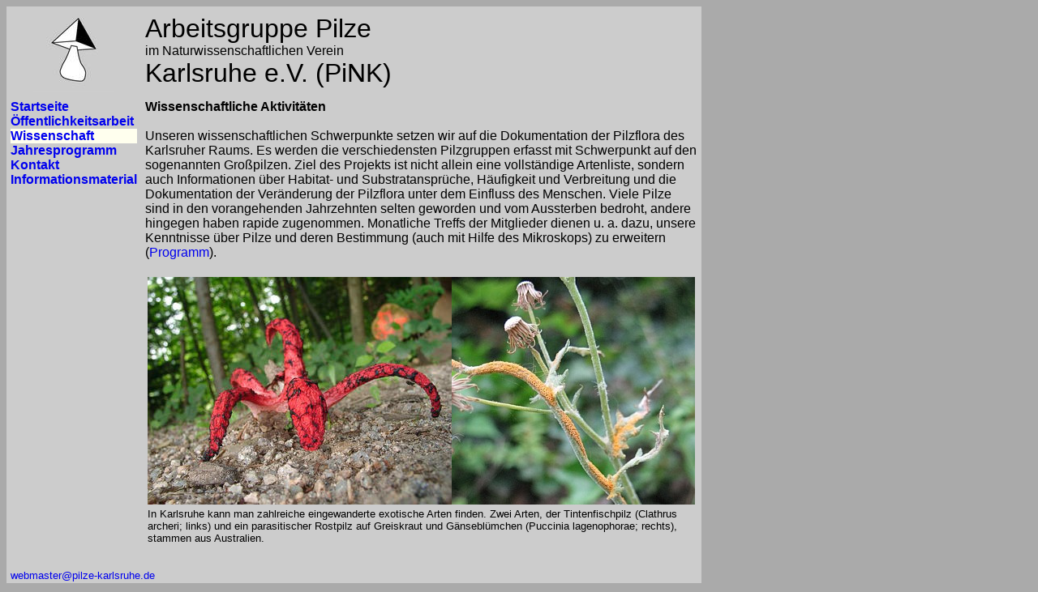

--- FILE ---
content_type: text/html; charset=UTF-8
request_url: https://www.pilze-karlsruhe.de/?p=3
body_size: 2468
content:
<html>
<head>
<title>Pilzgruppe Karlsruhe</title><link rel=stylesheet type="text/css" href="./pk.css"><body bgcolor=aaaaaa>
<table cellspacing=0 cellpadding=5 border=0 bgcolor=cccccc width=800px>
<tr>
<td bgcolor=cccccc align=right width=170px><center><img src=./pics/logo2.jpg width=100></center></td>
<td bgcolor=cccccc width=630px><font size=6>Arbeitsgruppe Pilze<br><font size=3>im Naturwissenschaftlichen Verein<br><font size=6>Karlsruhe e.V. (PiNK)</td>
</tr><tr>
<td valign=top>
<table border=0 cellpadding=0 cellspacing=0>
<tr><td><a href=./?p=1><b>Startseite</b></a></td></tr>
<tr><td><a href=./?p=2><b>&Ouml;ffentlichkeitsarbeit</b></a></td></tr>
<tr><td bgcolor=ffffee><a href=./?p=3><b>Wissenschaft</b></a></td></tr>
<tr><td><a href=./?p=4><b>Jahresprogramm</b></a></td></tr>
<tr><td><a href=./?p=5><b>Kontakt</b></a></td></tr>
<tr><td><a href=./?p=6><b></b></a></td></tr>
<tr><td><a href=./?p=7><b>Informationsmaterial</b></a></td></tr>
</table>
</td>
<td bgcolor=cccccc><b>Wissenschaftliche Aktivit&auml;ten </b>
<br><br>

Unseren wissenschaftlichen Schwerpunkte setzen wir auf die Dokumentation der Pilzflora des Karlsruher Raums. 
Es werden die verschiedensten Pilzgruppen erfasst mit Schwerpunkt auf den sogenannten Gro&szlig;pilzen. 
Ziel des Projekts ist nicht allein eine vollst&auml;ndige Artenliste, sondern auch Informationen &uuml;ber Habitat- und Substratanspr&uuml;che, 
H&auml;ufigkeit und Verbreitung und die Dokumentation der Ver&auml;nderung der Pilzflora unter dem Einfluss des Menschen. 
Viele Pilze sind in den vorangehenden Jahrzehnten selten geworden und vom Aussterben bedroht, 
andere hingegen haben rapide zugenommen. Monatliche Treffs der Mitglieder dienen u. a. dazu, 
unsere Kenntnisse &uuml;ber Pilze und deren Bestimmung (auch mit Hilfe des Mikroskops) zu erweitern (<a href=./?p=3>Programm</a>).
<br><br>
<table border=0 width=375>
 <tr>
  <td>
   <img src=./pics/tifipi1k.jpg><img src=./pics/800x600/rosts.JPG>
  </td>
 </tr>
 <tr>
  <td>
   <font size=2> In Karlsruhe kann man zahlreiche eingewanderte exotische
Arten finden. Zwei Arten, der Tintenfischpilz (Clathrus archeri; links) und
ein parasitischer Rostpilz auf Greiskraut und G&auml;nsebl&uuml;mchen
(Puccinia lagenophorae; rechts), stammen aus Australien.
   </font><br><br>
  </td>
 </tr>
</table>
</td>
</tr>
<tr>
<td colspan=2><font size=2><a href=mailto:webmaster@pilze-karlsruhe.de>webmaster@pilze-karlsruhe.de</a> </td>
</table>
</body>
</html>


--- FILE ---
content_type: text/css
request_url: https://www.pilze-karlsruhe.de/pk.css
body_size: 62
content:
a { text-decoration:none}
td{ font-family:Arial, Helvetica; }
